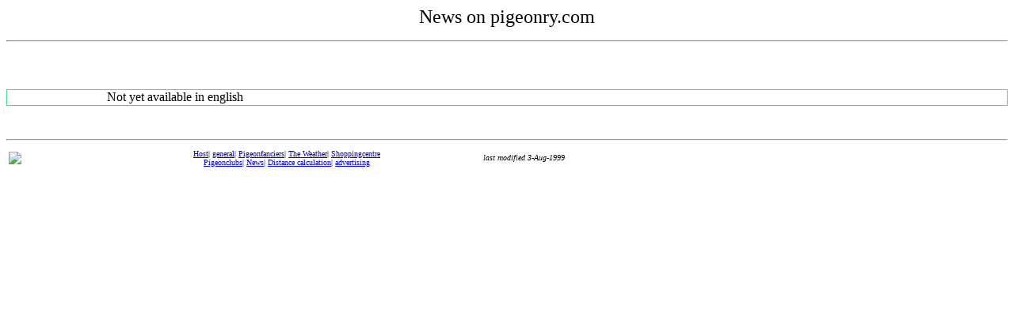

--- FILE ---
content_type: text/html
request_url: http://www.pigeonry.com/eng/nieuwsbord.html
body_size: 765
content:
<!DOCTYPE HTML PUBLIC "-//W3C//DTD HTML 3.2//EN">
<HTML>
<HEAD>
	<TITLE>Het nieuws van de pigeonry</TITLE>
	<META NAME="GENERATOR" CONTENT="vim (Unix)">
	<META NAME="CHANGEDBY" CONTENT="jeroen groenewegen vd weyden">
<style>
<!--
 p.news {text-indent:10%; border-style:solid; 
	  border-color:3AE480; border-width:1pt;}
 h3 {border-style:solid; border-color:3AE480; 
	background-color:#ACE8DE; border-width:1pt;}
-->
</style>

</HEAD>
<BODY background=../images/duif2.jpg>
<p align=center><font size=5>News on pigeonry.com</font>
<hr size =2><br>

<br>
<p class=news>
Not yet available in english
</p>

<br>
<hr size=2>
<table border=0>
  <td width=15%>
   <a href="mailto:webmaster@pigeonry.com"><img src=../images/email.gif border=0></a>
  </td>
  <td width=70%>
   <p align=center><font size=-2> 
    <a href=Gastheer.html>Host</a>|
    <a href=algemeen.html>general</a>|
    <a href=melkers.html>Pigeonfanciers</a>|
    <a href=het_weer.html>The Weather</a>|
    <a href=winkelcentrum.html>Shoppingcentre</a><br>
    <a href=verenigingen.html>Pigeonclubs</a>|
    <a href=nieuwsbord.html>News</a>|
    <a href=losplaats.html>Distance calculation</a>|
    <a href=adverteren.html>advertising</a>
   </font></p></td>
  <td width=15%><font size=-2><i>last modified  3-Aug-1999</i></font></td>
</table>

</BODY>
</HTML>
